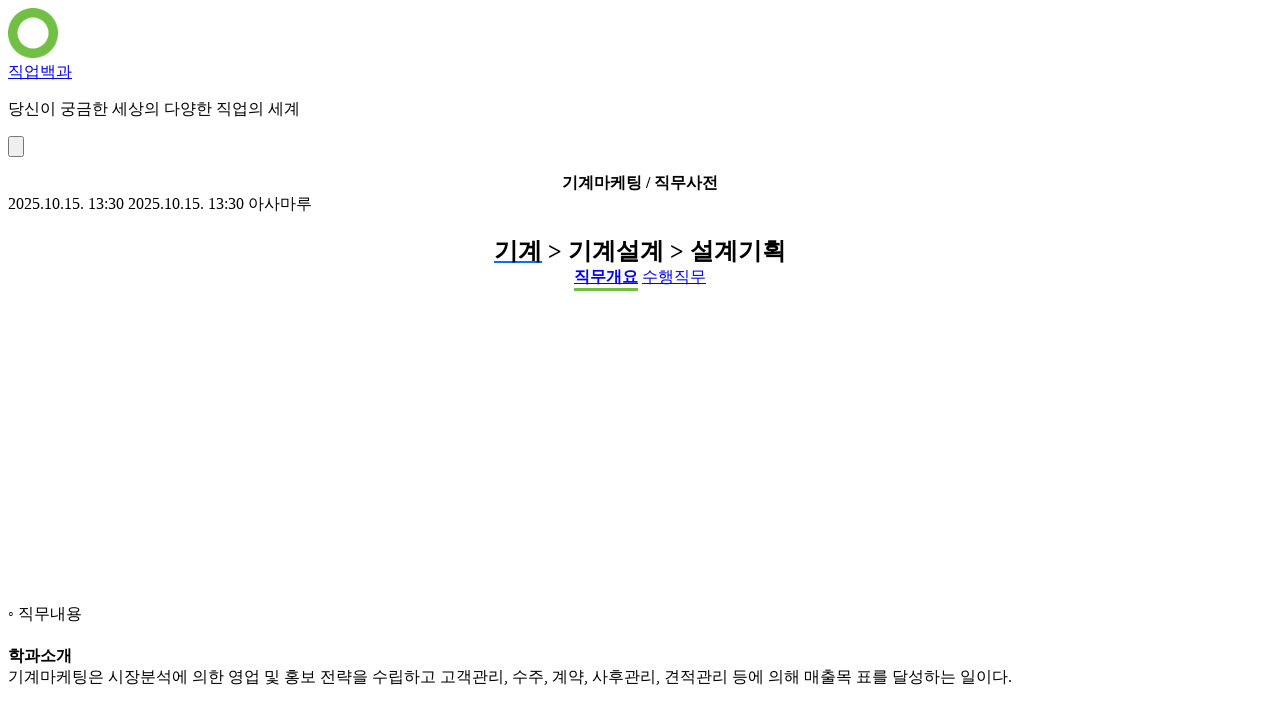

--- FILE ---
content_type: text/html; charset=utf-8
request_url: https://job.asamaru.net/%EC%A7%81%EB%AC%B4/%EA%B8%B0%EA%B3%84%EB%A7%88%EC%BC%80%ED%8C%85/
body_size: 5689
content:
<!doctype html>
<html lang="ko">
	<head>
		<meta charset="utf-8" />
		<title>기계마케팅 / 직무사전 - 직업백과</title>
		<meta http-equiv="Content-Type" content="text/html;charset=UTF-8" />
		<meta name="viewport" content="width=device-width,minimum-scale=1.0,initial-scale=1.0" />
		<link href="//www.googletagmanager.com" rel="dns-prefetch" />
		<link href="//pagead2.googlesyndication.com" rel="dns-prefetch" />
		<link href="//googleads.g.doubleclick.net" rel="dns-prefetch" />
		<meta name="author" content="아사마루" />
		<meta name="keywords" content="기계마케팅,기계, 기계설계, 설계기획,직무사전,직무내용,직무소개,요구능력,지식,기술,관련자격증,관련전공,관련훈련" />
		<meta name="description" content="기계마케팅은 시장분석에 의한 영업 및 홍보 전략을 수립하고 고객관리, 수주, 계약, 사후관리, 견적관리 등에 의해 매출목 표를 달성하는 일이다." />
		<meta name="referrer" content="always" />
		<meta name="HandheldFriendly" content="True" />
		<meta name="MobileOptimized" content="320" />
		<meta name="theme-color" content="#71bf44" />
		<link rel="shortcut icon" type="image/x-icon" href="https://job.asamaru.net/favicon.ico" />
		<link rel="manifest" href="/manifest.json" />
		<link rel="canonical" href="https://job.asamaru.net/직무/기계마케팅/" />
		<link rel="alternate" type="application/rss+xml" title="직업백과" href="https://job.asamaru.net/atom.xml" />
		<link rel="apple-touch-icon" sizes="180x180" href="/img/icon/180.png" />
		<link rel="apple-touch-icon" sizes="76x76" href="/img/icon/76.png" />
		<link rel="apple-touch-icon" sizes="120x120" href="/img/icon/120.png" />
		<link rel="apple-touch-icon" sizes="152x152" href="/img/icon/152.png" />
		<script async src="https://pagead2.googlesyndication.com/pagead/js/adsbygoogle.js?client=ca-pub-8163803188491150" crossorigin="anonymous"></script>
		<meta property="og:type" content="article" />
		<meta property="og:site_name" content="직업백과" />
		<meta property="og:title" content="기계마케팅 / 직무사전 - 직업백과" />
		<meta property="og:description" content="기계마케팅은 시장분석에 의한 영업 및 홍보 전략을 수립하고 고객관리, 수주, 계약, 사후관리, 견적관리 등에 의해 매출목 표를 달성하는 일이다." />
		<meta property="og:url" content="https://job.asamaru.net/직무/기계마케팅/" />
		<meta property="og:image" content="https://job.asamaru.net/img/icon/icon.png" />
		<meta property="article:published_time" content="2025-10-15T13:30:38+09:00" />
		<meta property="article:modified_time" content="2025-10-15T13:30:38+09:00" />
		<meta property="article:author" content="아사마루" />
		<meta name="twitter:card" content="summary_large_image" />
		<meta name="twitter:site" content="@asamaru7" />
		<meta name="twitter:title" content="기계마케팅 / 직무사전 - 직업백과" />
		<meta name="twitter:description" content="기계마케팅은 시장분석에 의한 영업 및 홍보 전략을 수립하고 고객관리, 수주, 계약, 사후관리, 견적관리 등에 의해 매출목 표를 달성하는 일이다." />
		<meta name="twitter:image" content="https://job.asamaru.net/img/icon/icon.png" />
		<script type="application/ld+json">
			{
				"@context": "https://schema.org",
				"@type": "Article",
				"@id": "https://job.asamaru.net/직무/기계마케팅/",
				"url": "https://job.asamaru.net/직무/기계마케팅/",
				"headline": "기계마케팅 / 직무사전",
				"description": "기계마케팅은 시장분석에 의한 영업 및 홍보 전략을 수립하고 고객관리, 수주, 계약, 사후관리, 견적관리 등에 의해 매출목 표를 달성하는 일이다.",
				"author": {
					"@type": "Person",
					"name": "아사마루"
				},
				"datePublished": "2025-10-15T13:30:38+09:00",
				"dateModified": "2025-10-15T13:30:38+09:00",
				"image": {
					"@type": "ImageObject",
					"url": "https://job.asamaru.net/img/icon/icon.696.png",
					"width": 696,
					"height": 696
				},
				"mainEntityOfPage": {
					"@type": "WebPage",
					"@id": "https://job.asamaru.net/직무/기계마케팅/"
				},
				"publisher": {
					"@type": "Organization",
					"name": "직업백과",
					"logo": {
						"@type": "ImageObject",
						"url": "https://job.asamaru.net/img/icon/180.png",
						"width": 180,
						"height": 180
					}
				}
			}
		</script>
		<link href="/css/min/fee8d2ee6ffba862186e175586564829.css" type="text/css" rel="stylesheet" />
		<script src="/js/min/2322f3be1cd747c8d7303256dfc0c9a4.js" async type="text/javascript"></script>
		<script async src="https://www.googletagmanager.com/gtag/js?id=G-ZSX0MERWBH"></script>
		<script>
			window.dataLayer = window.dataLayer || [];
			function gtag() {
				dataLayer.push(arguments);
			}
			gtag("js", new Date());
			gtag("config", "G-ZSX0MERWBH");
		</script>
	</head>
	<body class="min-h-screen text-gray-800 antialiased">
		<header class="border-b border-gray-200 bg-white bg-opacity-90 py-2 z-1000 lg:py-3">
			<div class="mx-auto flex items-center px-3 max-w-[1280px] min-w-[320px]">
				<a href="https://job.asamaru.net"><img src="https://job.asamaru.net/img/bundled/icon-Dgpcir2a.png" width="50" height="50" alt="직업백과" /></a>
				<div class="ml-2 flex flex-1 flex-col site-name">
					<div class="text-lg"><a href="https://job.asamaru.net">직업백과</a></div>
					<p class="hidden text-ellipsis text-xs text-gray-400 sm:block">당신이 궁금한 세상의 다양한 직업의 세계</p>
				</div>
				<button class="block cursor-pointer rounded-md bg-gray-100 p-2 lg:hidden" data-sidebar="toggle">
					<img src="https://job.asamaru.net/img/bundled/hamburger-menu-C-XmgEty.svg" class="h-8 w-8" alt="menu" />
				</button>
			</div>
		</header>
		<section class="mx-auto max-w-[1280px] min-w-[320px] lg:grid-cols-[1fr_300px] lg:grid">
			<main class="min-w-0 bg-gray-50 py-3">
				<section class="ft-main ft-detail-view hentry">
					<h1 class="ft-headline entry-title">기계마케팅 / 직무사전</h1>
					<time class="sr-only published" datetime="2025-10-15T13:30:38+09:00">2025.10.15. 13:30</time>
					<time class="sr-only updated" datetime="2025-10-15T13:30:38+09:00">2025.10.15. 13:30</time>
					<span class="sr-only vcard author"><span class="fn">아사마루</span></span>
					<h2>
						<a href="https://job.asamaru.net/직무/분류/기계/" title="기계" class="ft-link">기계</a>
						> 기계설계 > 설계기획
					</h2>
					<div class="ft-sticky-box">
						<div>
							<a href="#toc-summary" data-scrollspy-target="summary">직무개요</a>
							<a href="#toc-work" data-scrollspy-target="work">수행직무</a>
						</div>
					</div>
					<div class="gad-box">
						<script async src="https://pagead2.googlesyndication.com/pagead/js/adsbygoogle.js?client=ca-pub-8163803188491150" crossorigin="anonymous"></script>
						<ins class="adsbygoogle" style="display: block" data-ad-client="ca-pub-8163803188491150" data-ad-slot="5755453546" data-ad-format="auto" data-full-width-responsive="true"></ins>
						<script>
							(adsbygoogle = window.adsbygoogle || []).push({});
						</script>
					</div>
					<div class="entry-content">
						<div class="ft-section" data-scrollspy-content="summary">
							<h3 id="toc-summary">직무내용</h3>
							<div class="ft-box">
								<h4>학과소개</h4>
								<div>기계마케팅은 시장분석에 의한 영업 및 홍보 전략을 수립하고 고객관리, 수주, 계약, 사후관리, 견적관리 등에 의해 매출목 표를 달성하는 일이다.</div>
							</div>
						</div>
						<div class="gad-box">
							<script async src="https://pagead2.googlesyndication.com/pagead/js/adsbygoogle.js?client=ca-pub-8163803188491150" crossorigin="anonymous"></script>
							<ins class="adsbygoogle" style="display: block" data-ad-client="ca-pub-8163803188491150" data-ad-slot="6751203965" data-ad-format="auto" data-full-width-responsive="true"></ins>
							<script>
								(adsbygoogle = window.adsbygoogle || []).push({});
							</script>
						</div>
						<div class="ft-section" data-scrollspy-content="work">
							<h3 id="toc-work">능력단위</h3>
							<div class="ft-box">
								<h4 id="toc-work-1501010401">
									기계판매가격전략관리
									<span class="text-xs">(수준 : 6)</span>
								</h4>
								<dl class="ft-dl">
									<dt>정의</dt>
									<dd>기계판매가격전략관리란 개발된 제품의 경쟁력을 갖추기 위하여 판매가격 정책을 수립하고 관리하는 능력이다.</dd>
									<dt>직무내용</dt>
									<dd>
										<ul class="ft-list-hor">
											<li>판매원가 관리하기</li>
											<li>판매가격정책 수립하기</li>
											<li>판매가격 관리하기</li>
										</ul>
									</dd>
									<dt>지식 및 기술</dt>
									<dd>
										<ul class="ft-list-hor">
											<li>가격</li>
											<li>가격전략</li>
											<li>경영자</li>
											<li>달성</li>
											<li>시장</li>
											<li>시장가격</li>
											<li>원가</li>
											<li>원가구성</li>
											<li>제품수명주기</li>
											<li>판매가격</li>
											<li>판매원가</li>
										</ul>
									</dd>
									<dt>수행태도</dt>
									<dd>
										<ul class="ft-list-hor">
											<li>계량적</li>
											<li>기술적</li>
											<li>논리적</li>
											<li>실천적</li>
											<li>인간적</li>
											<li>자신감</li>
											<li>자율적</li>
											<li>적극적</li>
											<li>전략적</li>
											<li>조직적</li>
											<li>합리적</li>
										</ul>
									</dd>
									<dt>관련전공</dt>
									<dd>
										<ul class="ft-list-hor">
											<li>기계관련 학과</li>
										</ul>
									</dd>
								</dl>
							</div>
							<div class="gad-box">
								<script async src="https://pagead2.googlesyndication.com/pagead/js/adsbygoogle.js?client=ca-pub-8163803188491150" crossorigin="anonymous"></script>
								<ins class="adsbygoogle" style="display: block" data-ad-client="ca-pub-8163803188491150" data-ad-slot="9264002458" data-ad-format="auto" data-full-width-responsive="true"></ins>
								<script>
									(adsbygoogle = window.adsbygoogle || []).push({});
								</script>
							</div>
							<div class="ft-box">
								<h4 id="toc-work-1501010402">
									기계영업전략수립
									<span class="text-xs">(수준 : 6)</span>
								</h4>
								<dl class="ft-dl">
									<dt>정의</dt>
									<dd>기계영업전략수립이란 효과적인 기계영업활동을 추진하기 위하여 영업로드맵을 수립하고 이를 토대로 영업계획을 수립하여 매출을 관리하고 마케팅예산을 수립하는 능력이다.</dd>
									<dt>직무내용</dt>
									<dd>
										<ul class="ft-list-hor">
											<li>영업로드맵 수립하기</li>
											<li>영업계획 수립하기</li>
											<li>마케팅예산 수립하기</li>
										</ul>
									</dd>
									<dt>지식 및 기술</dt>
									<dd>
										<ul class="ft-list-hor">
											<li>SEE</li>
											<li>기회</li>
											<li>마케팅</li>
											<li>마케팅성과</li>
											<li>마케팅예산</li>
											<li>매출증대</li>
											<li>성과측정</li>
											<li>시장</li>
											<li>영업</li>
											<li>영업계획</li>
											<li>영업목표</li>
										</ul>
									</dd>
									<dt>수행태도</dt>
									<dd>
										<ul class="ft-list-hor">
											<li>계량적</li>
											<li>계획적</li>
											<li>규범적</li>
											<li>기술적</li>
											<li>논리적</li>
											<li>성실함</li>
											<li>실천적</li>
											<li>인간적</li>
											<li>자율적</li>
											<li>전략적</li>
											<li>조직적</li>
										</ul>
									</dd>
									<dt>관련전공</dt>
									<dd>
										<ul class="ft-list-hor">
											<li>기계관련 학과</li>
										</ul>
									</dd>
									<dt>관련훈련</dt>
									<dd>
										<ul class="ft-list-hor">
											<li>B2B기업 맞춤형 세일즈마케팅 전략수립</li>
											<li>성과극대화를 위한 중소기업 영업관리자의 조직관리 역량강화</li>
										</ul>
									</dd>
								</dl>
							</div>
							<div class="gad-box">
								<script async src="https://pagead2.googlesyndication.com/pagead/js/adsbygoogle.js?client=ca-pub-8163803188491150" crossorigin="anonymous"></script>
								<ins class="adsbygoogle" style="display: block" data-ad-client="ca-pub-8163803188491150" data-ad-slot="6027465027" data-ad-format="auto" data-full-width-responsive="true"></ins>
								<script>
									(adsbygoogle = window.adsbygoogle || []).push({});
								</script>
							</div>
							<div class="ft-box">
								<h4 id="toc-work-1501010403">
									기계수주계약
									<span class="text-xs">(수준 : 5)</span>
								</h4>
								<dl class="ft-dl">
									<dt>정의</dt>
									<dd>기계수주계약이란 제품을 판매하기 위하여 기계 수주 활동과 그에 대한 계약관리 및수출입업무를 수행하는 능력이다.</dd>
									<dt>직무내용</dt>
									<dd>
										<ul class="ft-list-hor">
											<li>수주활동하기</li>
											<li>계약관리하기</li>
											<li>수출입 계약하기</li>
											<li>수출입 관리하기</li>
										</ul>
									</dd>
									<dt>지식 및 기술</dt>
									<dd>
										<ul class="ft-list-hor">
											<li>계약서</li>
											<li>계약절차</li>
											<li>권유</li>
											<li>기본내용</li>
											<li>선사</li>
											<li>수출입</li>
											<li>신용장</li>
											<li>주문서</li>
											<li>포워더</li>
											<li>해외고객</li>
											<li>환율</li>
										</ul>
									</dd>
									<dt>수행태도</dt>
									<dd>
										<ul class="ft-list-hor">
											<li>계량적</li>
											<li>규범적</li>
											<li>기술적</li>
											<li>논리적</li>
											<li>실천적</li>
											<li>인간적</li>
											<li>자율적</li>
											<li>전략적</li>
											<li>조직적</li>
											<li>책임감</li>
											<li>친환경적</li>
											<li>합리적</li>
											<li>협동적</li>
										</ul>
									</dd>
									<dt>관련전공</dt>
									<dd>
										<ul class="ft-list-hor">
											<li>기계관련 학과</li>
										</ul>
									</dd>
									<dt>관련훈련</dt>
									<dd>
										<ul class="ft-list-hor">
											<li>중소제조업의 해외시장 개척과 국제거래핵심 노하우</li>
											<li>중소제조업의 해외시장개척과 국제거래 핵심 노하우</li>
										</ul>
									</dd>
								</dl>
							</div>
							<div class="ft-box">
								<h4 id="toc-work-1501010404">
									매출목표관리
									<span class="text-xs">(수준 : 4)</span>
								</h4>
								<dl class="ft-dl">
									<dt>정의</dt>
									<dd>매출목표관리란 영업계획에 의해 수립된 매출목표를 중장기적 및 단기적으로 관리하는능력이다.</dd>
									<dt>직무내용</dt>
									<dd>
										<ul class="ft-list-hor">
											<li>매출목표 설정하기</li>
											<li>매출실적 집계하기</li>
											<li>매출목표 평가하기</li>
										</ul>
									</dd>
									<dt>지식 및 기술</dt>
									<dd>
										<ul class="ft-list-hor">
											<li>경영전략</li>
											<li>대리점</li>
											<li>매출</li>
											<li>매출목표</li>
											<li>매출실적</li>
											<li>매출현황</li>
											<li>수금관리</li>
											<li>영업계획</li>
											<li>채권</li>
											<li>현금흐름표</li>
											<li>회사</li>
										</ul>
									</dd>
									<dt>수행태도</dt>
									<dd>
										<ul class="ft-list-hor">
											<li>계량적</li>
											<li>계획적</li>
											<li>규범적</li>
											<li>기술적</li>
											<li>논리적</li>
											<li>인간적</li>
											<li>자율적</li>
											<li>적극적</li>
											<li>전략적</li>
											<li>조직적</li>
											<li>합리적</li>
											<li>협동적</li>
										</ul>
									</dd>
									<dt>관련전공</dt>
									<dd>
										<ul class="ft-list-hor">
											<li>기계관련 학과</li>
										</ul>
									</dd>
									<dt>관련훈련</dt>
									<dd>
										<ul class="ft-list-hor">
											<li>어렵지만 꼭 필요한 영업이익 분석과 관리실무</li>
										</ul>
									</dd>
								</dl>
							</div>
							<div class="ft-box">
								<h4 id="toc-work-1501010405">
									홍보전략관리
									<span class="text-xs">(수준 : 4)</span>
								</h4>
								<dl class="ft-dl">
									<dt>정의</dt>
									<dd>홍보전략관리란 제품의 시장 확대를 위해 홍보계획 수립, 홍보활동, 홍보결과 관리를수행하는 능력이다.</dd>
									<dt>직무내용</dt>
									<dd>
										<ul class="ft-list-hor">
											<li>홍보계획 수립하기</li>
											<li>홍보활동하기</li>
											<li>홍보결과 관리하기</li>
										</ul>
									</dd>
									<dt>지식 및 기술</dt>
									<dd>
										<ul class="ft-list-hor">
											<li>광고</li>
											<li>마케팅</li>
											<li>믹스</li>
											<li>소셜네트워크</li>
											<li>인적판매</li>
											<li>전시회</li>
											<li>프로모션</li>
											<li>홍보</li>
											<li>홍보계획</li>
											<li>홍보전략</li>
											<li>홍보활동</li>
										</ul>
									</dd>
									<dt>수행태도</dt>
									<dd>
										<ul class="ft-list-hor">
											<li>계획적</li>
											<li>규범적</li>
											<li>기술적</li>
											<li>논리적</li>
											<li>실천적</li>
											<li>인간적</li>
											<li>자율적</li>
											<li>적극적</li>
											<li>전략적</li>
											<li>조직적</li>
											<li>책임감</li>
											<li>합리적</li>
											<li>협동적</li>
										</ul>
									</dd>
									<dt>관련전공</dt>
									<dd>
										<ul class="ft-list-hor">
											<li>기계관련 학과</li>
										</ul>
									</dd>
								</dl>
							</div>
							<div class="ft-box">
								<h4 id="toc-work-1501010406">
									고객관리
									<span class="text-xs">(수준 : 3)</span>
								</h4>
								<dl class="ft-dl">
									<dt>정의</dt>
									<dd>고객관리란 개발된 제품에 대한 마케팅 계획의 일환으로 고객의 정보를 효율적으로 관리하기 위해 거래처관리, 고객정보관리, 사후관리를 수행하는 능력이다.</dd>
									<dt>직무내용</dt>
									<dd>
										<ul class="ft-list-hor">
											<li>거래처 발굴하기</li>
											<li>고객정보 관리하기</li>
											<li>사후 관리하기</li>
										</ul>
									</dd>
									<dt>지식 및 기술</dt>
									<dd>
										<ul class="ft-list-hor">
											<li>CRM</li>
											<li>거래처</li>
											<li>고객</li>
											<li>고객관련</li>
											<li>고객관리</li>
											<li>고객분석</li>
											<li>고객정보</li>
											<li>기존고객</li>
											<li>발굴</li>
											<li>신규고객</li>
											<li>영업정보</li>
										</ul>
									</dd>
									<dt>수행태도</dt>
									<dd>
										<ul class="ft-list-hor">
											<li>계획적</li>
											<li>규범적</li>
											<li>기술적</li>
											<li>논리적</li>
											<li>실천적</li>
											<li>인간적</li>
											<li>자율적</li>
											<li>적극적</li>
											<li>전략적</li>
											<li>책임감</li>
											<li>합리적</li>
											<li>협동적</li>
											<li>효율적</li>
										</ul>
									</dd>
									<dt>관련전공</dt>
									<dd>
										<ul class="ft-list-hor">
											<li>기계관련 학과</li>
										</ul>
									</dd>
								</dl>
							</div>
							<div class="ft-box">
								<h4 id="toc-work-1501010407">
									견적관리
									<span class="text-xs">(수준 : 4)</span>
								</h4>
								<dl class="ft-dl">
									<dt>정의</dt>
									<dd>견적관리란 다양한 정보를 활용하여 견적데이터를 수집·분석하고 견적서를 작성하여제출·관리하는 능력이다.</dd>
									<dt>직무내용</dt>
									<dd>
										<ul class="ft-list-hor">
											<li>견적 데이터수집하기</li>
											<li>견적서 작성하기</li>
											<li>견적서 관리하기</li>
										</ul>
									</dd>
									<dt>지식 및 기술</dt>
									<dd>
										<ul class="ft-list-hor">
											<li>견적서</li>
											<li>고객사</li>
											<li>기술사양</li>
											<li>납기</li>
											<li>발송</li>
											<li>사양</li>
											<li>설치조건</li>
											<li>예비</li>
											<li>온오프</li>
											<li>지불조건</li>
											<li>판매원가</li>
										</ul>
									</dd>
									<dt>수행태도</dt>
									<dd>
										<ul class="ft-list-hor">
											<li>계량적</li>
											<li>규범적</li>
											<li>기술적</li>
											<li>논리적</li>
											<li>인간적</li>
											<li>자율적</li>
											<li>적극적</li>
											<li>책임감</li>
											<li>합리적</li>
											<li>협동적</li>
										</ul>
									</dd>
									<dt>관련전공</dt>
									<dd>
										<ul class="ft-list-hor">
											<li>기계관련학과</li>
											<li>상경계열 학과</li>
										</ul>
									</dd>
								</dl>
							</div>
						</div>
					</div>
					<hr class="ft-hr" />
					<div class="mt-7">
						<div class="share-sns twitter facebook googleplus band line kakaotalk" data-kakao-api="b29699622e757a642005ff0d7f5e9a03" data-facebook-app-id="1874593759230150"></div>
						<div class="flex justify-center min-h-[41px]">
							<div class="nv-openmain" data-title="직업백과" data-url="https://job.asamaru.net" data-type="W2"></div>
							<script async type="text/javascript" src="https://openmain.pstatic.net/js/openmain.js"></script>
						</div>
					</div>
					<div class="gad-box">
						<script async src="https://pagead2.googlesyndication.com/pagead/js/adsbygoogle.js?client=ca-pub-8163803188491150" crossorigin="anonymous"></script>
						<ins class="adsbygoogle" style="display: block" data-ad-client="ca-pub-8163803188491150" data-ad-slot="5438122294" data-ad-format="auto" data-full-width-responsive="true"></ins>
						<script>
							(adsbygoogle = window.adsbygoogle || []).push({});
						</script>
					</div>
					<div class="ft-box">
						<p>
							직무사전 데이터는 워크넷(
							<a href="https://www.work.go.kr" title="워크넷" rel="nofollow" target="_blank">www.work.go.kr</a>
							)을 통해 제공됩니다.
						</p>
						<p>보다 상세한 내용은 워크넷 직업/진로 정보를 이용해 주시기 바랍니다.</p>
					</div>
				</section>
			</main>
			<aside id="sidebar" class="hidden bg-white px-2 py-3 w-[300px] lg:block" data-sidebar-position="right">
				<div class="flex justify-end ft-close">
					<button class="right-2 btn btn-sm btn-circle btn-ghost" aria-label="Close" data-sidebar="close">
						<svg class="feather inline align-middle" width="24" height="24" fill="none" stroke="currentColor" stroke-width="2" stroke-linecap="round" stroke-linejoin="round"><use href="https://job.asamaru.net/vendor/lrv-icon/img/bundled/feather-sprite-BfIm3Xr9.svg#x" /></svg>
					</button>
				</div>
				<div class="gad-box d" style="display: block" data-ad-client="ca-pub-8163803188491150" data-ad-slot="55638818590" data-ad-format="auto" data-full-width-responsive="true"><ins class="adsbygoogle"></ins></div>
				<div class="mb-3 px-2">
					<h2 class="ft-side-headline">바로가기</h2>
					<ul class="mt-1">
						<li class="mb-2 truncate text-sm text-gray-400">
							▸
							<a href="https://job.asamaru.net/직업/전체/" class="ft-link">직업정보</a>
						</li>
						<li class="mb-2 truncate text-sm text-gray-400">
							▸
							<a href="https://job.asamaru.net/직업사전/전체/" class="ft-link">직업사전</a>
						</li>
						<li class="mb-2 truncate text-sm text-gray-400">
							▸
							<a href="https://job.asamaru.net/직업전망/전체/" class="ft-link">직업전망</a>
						</li>
						<li class="mb-2 truncate text-sm text-gray-400">
							▸
							<a href="https://job.asamaru.net/직무/전체/" class="ft-link">직무사전</a>
						</li>
						<li class="mb-2 truncate text-sm text-gray-400">
							▸
							<a href="https://job.asamaru.net/학과/전체/?rank=1" class="ft-link">학과정보</a>
						</li>
					</ul>
				</div>
				<div class="my-7">
					<form action="https://www.google.com/search" method="get" target="_blank">
						<fieldset>
							<legend class="sr-only">검색하기</legend>
							<input type="hidden" name="sitesearch" value="job.asamaru.net" />
							<input type="text" name="q" class="input" value="" placeholder="사이트 내 검색" />
						</fieldset>
					</form>
				</div>
				<div class="mb-3 px-2">
					<h2 class="ft-side-headline">목차</h2>
					<nav class="table-of-contents" aria-label="Table of Contents">
						<ol class="text-sm toc-list">
							<li class="mb-2 truncate text-sm text-gray-400">
								▸
								<a href="#toc-summary" class="toc-item ft-link">직무개요</a>
							</li>
							<li class="mb-2 truncate text-sm text-gray-400">
								▸
								<a href="#toc-work" class="toc-item ft-link">수행직무</a>
							</li>
							<li class="mb-2 truncate text-sm text-gray-400 ms-3">
								▸
								<a href="#toc-work-1501010401" class="toc-item ft-link">기계판매가격전략관리</a>
							</li>
							<li class="mb-2 truncate text-sm text-gray-400 ms-3">
								▸
								<a href="#toc-work-1501010402" class="toc-item ft-link">기계영업전략수립</a>
							</li>
							<li class="mb-2 truncate text-sm text-gray-400 ms-3">
								▸
								<a href="#toc-work-1501010403" class="toc-item ft-link">기계수주계약</a>
							</li>
							<li class="mb-2 truncate text-sm text-gray-400 ms-3">
								▸
								<a href="#toc-work-1501010404" class="toc-item ft-link">매출목표관리</a>
							</li>
							<li class="mb-2 truncate text-sm text-gray-400 ms-3">
								▸
								<a href="#toc-work-1501010405" class="toc-item ft-link">홍보전략관리</a>
							</li>
							<li class="mb-2 truncate text-sm text-gray-400 ms-3">
								▸
								<a href="#toc-work-1501010406" class="toc-item ft-link">고객관리</a>
							</li>
							<li class="mb-2 truncate text-sm text-gray-400 ms-3">
								▸
								<a href="#toc-work-1501010407" class="toc-item ft-link">견적관리</a>
							</li>
						</ol>
					</nav>
				</div>
			</aside>
		</section>
		<footer class="border-t border-gray-100 bg-white px-1 py-4 text-center text-xs text-gray-400">
			Posted by
			<a href="https://docs.google.com/forms/d/e/1FAIpQLSdsefx8At2yOTNyx7xoP9IaFv0odvthnGXMEXG_tKZea_VxMg/viewform?usp=pp_url&entry.316518454=%EC%A7%81%EC%97%85%EB%B0%B1%EA%B3%BC" title="문의하기" rel="nofollow" target="_blank">아사마루</a>
			&nbsp;&nbsp;&nbsp;
			<a href="https://job.asamaru.net/policy/privacy/" target="_blank">개인정보처리방침</a>
		</footer>
	</body>
</html>


--- FILE ---
content_type: text/html; charset=utf-8
request_url: https://www.google.com/recaptcha/api2/aframe
body_size: 224
content:
<!DOCTYPE HTML><html><head><meta http-equiv="content-type" content="text/html; charset=UTF-8"></head><body><script nonce="IJw9bXouQ3Ih_oeW_WDAzQ">/** Anti-fraud and anti-abuse applications only. See google.com/recaptcha */ try{var clients={'sodar':'https://pagead2.googlesyndication.com/pagead/sodar?'};window.addEventListener("message",function(a){try{if(a.source===window.parent){var b=JSON.parse(a.data);var c=clients[b['id']];if(c){var d=document.createElement('img');d.src=c+b['params']+'&rc='+(localStorage.getItem("rc::a")?sessionStorage.getItem("rc::b"):"");window.document.body.appendChild(d);sessionStorage.setItem("rc::e",parseInt(sessionStorage.getItem("rc::e")||0)+1);localStorage.setItem("rc::h",'1768662810083');}}}catch(b){}});window.parent.postMessage("_grecaptcha_ready", "*");}catch(b){}</script></body></html>